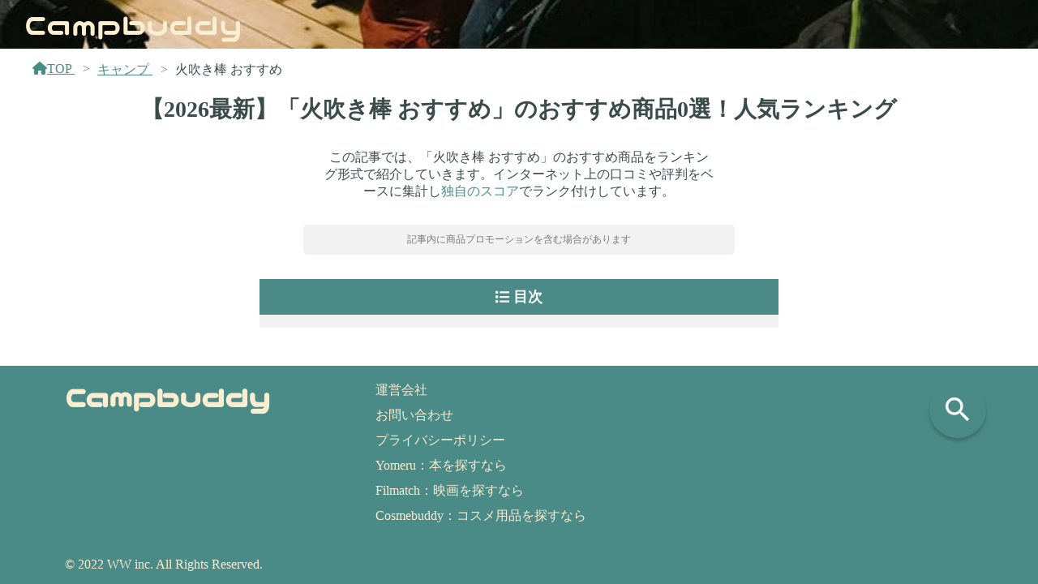

--- FILE ---
content_type: text/html; charset=utf-8
request_url: https://campbuddy.jp/%E7%81%AB%E5%90%B9%E3%81%8D%E6%A3%92%20%E3%81%8A%E3%81%99%E3%81%99%E3%82%81
body_size: 9311
content:
<!doctype html>

<html lang="ja">

<head>
    <!-- Google Tag Manager -->
    <script>(function (w, d, s, l, i) {
            w[l] = w[l] || []; w[l].push({
                'gtm.start':
                    new Date().getTime(), event: 'gtm.js'
            }); var f = d.getElementsByTagName(s)[0],
                j = d.createElement(s), dl = l != 'dataLayer' ? '&l=' + l : ''; j.async = true; j.src =
                    'https://www.googletagmanager.com/gtm.js?id=' + i + dl; f.parentNode.insertBefore(j, f);
        })(window, document, 'script', 'dataLayer', 'GTM-KHBH98N8');</script>
    <!-- End Google Tag Manager -->

    <!-- Google Adsense tag -->
    <script async src="https://pagead2.googlesyndication.com/pagead/js/adsbygoogle.js?client=ca-pub-8897935298624642"
        crossorigin="anonymous"></script>
    <!-- End Google Adsense tag -->

    <!-- Required meta tags -->
    <meta charset="utf-8">
    <meta name="viewport" content="width=device-width, initial-scale=1, shrink-to-fit=no">
    
    <link rel="icon" type="image/png" sizes="32x32" href='/static/app/images/favicon.ico'>
    <link rel="icon" type="image/png" sizes="16x16" href=' /static/app/images/favicon.ico'>
    
<title>【2026最新】「火吹き棒 おすすめ」のおすすめ商品0選！人気ランキング|Campbuddy</title>
<meta name="description" itemprop="description"
    content="火吹き棒 おすすめ」のおすすめ商品をランキング形式で紹介していきます。インターネット上の口コミや評判をベースに集計し独自のスコアでランク付けしています。">
<!-- SNSシェア用の設定 -->
<meta property="og:url" content="https://campbuddy.jp/火吹き棒 おすすめ" />
<meta property="og:type" content="website" />
<meta property="og:title" content="【2026最新】「火吹き棒 おすすめ」のおすすめ商品！人気ランキング|Campbuddy" />
<meta property="og:description"
    content="火吹き棒 おすすめ」のおすすめ商品をランキング形式で紹介していきます。インターネット上の口コミや評判をベースに集計し独自のスコアでランク付けしています。" />
<meta property="og:site_name" content="Campbuddy（キャンプバディ）| あなたにピッタリの商品が見つかる！" />
<meta property="og:image" content="https://campbuddy.jp/static/app/images/campbuddy_top-min3.jpg" />
<!-- Twitter用のSNSシェア用の設定 -->
<meta property="fb:admins" content="">
<meta name="twitter:card" content="summary">
<meta name="twitter:url" content="https://campbuddy.jp/火吹き棒 おすすめ" />
<meta name="twitter:description"
    content="火吹き棒 おすすめ」のおすすめ商品をランキング形式で紹介していきます。インターネット上の口コミや評判をベースに集計し独自のスコアでランク付けしています。" />
<meta name="twitter:image" content="https://campbuddy.jp/static/app/images/campbuddy_top-min3.jpg" />


    <!-- フォント -->
    <link rel="stylesheet" href="https://fonts.googleapis.com/earlyaccess/nicomoji.css">
    <!-- アイコン -->
    <link rel="stylesheet" href="https://cdnjs.cloudflare.com/ajax/libs/font-awesome/6.1.1/css/all.min.css">
    <link rel="stylesheet" href="https://fonts.googleapis.com/icon?family=Material+Icons">

    <!-- CSS -->
    <link rel="stylesheet" type="text/css" href="/static/app/css/pages/template/base.css">
    <link rel="stylesheet" type="text/css" href="/static/app/css/components/header.css">
    
<link rel="stylesheet" type="text/css" href="/static/app/css/pages/tag.css">
<link rel="stylesheet" type="text/css" href="/static/app/css/components/breadcrumb.css">


</head>

<body>
    <!-- Google Tag Manager (noscript) -->
    <noscript><iframe src="https://www.googletagmanager.com/ns.html?id=GTM-KHBH98N8" height="0" width="0"
            style="display:none;visibility:hidden"></iframe></noscript>
    <!-- End Google Tag Manager (noscript) -->
    <header>
        
<div class="si-header">
    
<div class="header">
    <h1 class="header-title">
        <a href="/">
            Campbuddy
        </a>
    </h1>
</div>
</div>

    </header>

    <main>
        

<!-- パンくずリスト -->
<!-- パンくずリスト -->
<nav aria-label="breadcrumb">
    <ol class="breadcrumb" itemscope="itemscope" itemtype="http://schema.org/BreadcrumbList">
        
            <li class="breadcrumb-item" itemscope="itemscope" itemprop="itemListElement" itemtype="http://schema.org/ListItem">
                <meta itemprop="position" content=1>
                 <a class="breadcrumb-link" href="/" itemprop="item"><u><span itemprop="name">
                    <i class="fas fa-home"></i>TOP
                </span></u></a>
            </li>
        
            <li class="breadcrumb-item" itemscope="itemscope" itemprop="itemListElement" itemtype="http://schema.org/ListItem">
                <meta itemprop="position" content=2>
                 <a class="breadcrumb-link" href="/categories/%E3%82%AD%E3%83%A3%E3%83%B3%E3%83%97" itemprop="item"><u><span itemprop="name">
                    キャンプ
                </span></u></a>
            </li>
        
            <li class="breadcrumb-item active"  aria-current="page" itemscope="itemscope" itemprop="itemListElement" itemtype="http://schema.org/ListItem">
                <meta itemprop="position" content=3>
                <span itemprop="name">
                    火吹き棒 おすすめ
                </span>
            </li>
        
    </ol>
</nav>

<h1 class="item-list-title">
    【2026最新】「火吹き棒 おすすめ」のおすすめ商品0選！人気ランキング
</h1>

<div class="item-list-description">
    この記事では、「火吹き棒 おすすめ」のおすすめ商品をランキング形式で紹介していきます。インターネット上の口コミや評判をベースに集計し<a
        href="/about">独自のスコア</a>でランク付けしています。
</div>

<div class="stealth-regulation">
    記事内に商品プロモーションを含む場合があります
</div>

<div class="toc">
    <div class="toc-title">目次</div>
    <ol class="toc-items">
        
    </ol>
    

</div>

<div class="items">
    
</div>


        <div class="search-modal-container">
            <div class="search-modal-body">
                <a class="search-method" href="/categories">
                    <div class="search-method-text">
                        <span class="emphasize">カテゴリ</span>から検索
                    </div>
                    <div class="search-method-icon material-icons">
                        category
                    </div>
                </a>
                <a class="search-method" href="/search">
                    <div class="search-method-text">
                        <span class="emphasize">キーワード</span>から検索
                    </div>
                    <div class="search-method-icon material-icons">
                        keyboard
                    </div>
                </a>
            </div>

            <div class="search-modal-button search-modal-close">
                <span class="material-icons">
                    search
                </span>
            </div>
        </div>

        <!-- モーダル表示時に全体をオーバーレイする要素 -->
        <div class="overlay_when_opening_disp_model">
        </div>
    </main>

    <footer>
        <div class="fotter-main">
            <div class="fotter-title">
                Campbuddy
            </div>
            <div class="fotter-contents">
                <div class="fotter-content">
                    <a href="https://wwcorp.co.jp">運営会社</a>
                </div>
                <div class="fotter-content">
                    <a href="https://wwcorp.co.jp/contact">お問い合わせ</a>
                </div>
                <div class="fotter-content">
                    <a href="/privacypolicy">プライバシーポリシー</a>
                </div>
                <div class="fotter-content">
                    <a href="https://yomeru.jp/">Yomeru：本を探すなら</a>
                </div>
                <div class="fotter-content">
                    <a href="https://filmatch.jp/">Filmatch：映画を探すなら</a>
                </div>
                <div class="fotter-content">
                    <a href="https://cosmebuddy.jp/">Cosmebuddy：コスメ用品を探すなら</a>
                </div>
            </div>
        </div>
        <div class="copyright">
            &copy; 2022 WW inc. All Rights Reserved.
        </div>
    </footer>

    <!-- JS -->
    <!-- jQuery -->
    <script type="text/javascript" src="https://ajax.googleapis.com/ajax/libs/jquery/3.6.0/jquery.min.js"></script>
    <script type="text/javascript" src="/static/app/js/utils/ajax.js"></script>
    <script type="text/javascript" src="/static/app/js/pages/template/base.js"></script>
    
<script src="https://cdnjs.cloudflare.com/ajax/libs/jquery-circle-progress/1.2.2/circle-progress.min.js"></script>
<script src="https://cdnjs.cloudflare.com/ajax/libs/jquery-circle-progress/1.2.2/circle-progress.js"></script>
<script type="text/javascript" src="/static/app/js/pages/tag.js"></script>


</body>

</html>

--- FILE ---
content_type: text/html; charset=utf-8
request_url: https://www.google.com/recaptcha/api2/aframe
body_size: 267
content:
<!DOCTYPE HTML><html><head><meta http-equiv="content-type" content="text/html; charset=UTF-8"></head><body><script nonce="6WYA3KcJ90hyp45fqz26Cg">/** Anti-fraud and anti-abuse applications only. See google.com/recaptcha */ try{var clients={'sodar':'https://pagead2.googlesyndication.com/pagead/sodar?'};window.addEventListener("message",function(a){try{if(a.source===window.parent){var b=JSON.parse(a.data);var c=clients[b['id']];if(c){var d=document.createElement('img');d.src=c+b['params']+'&rc='+(localStorage.getItem("rc::a")?sessionStorage.getItem("rc::b"):"");window.document.body.appendChild(d);sessionStorage.setItem("rc::e",parseInt(sessionStorage.getItem("rc::e")||0)+1);localStorage.setItem("rc::h",'1769798492203');}}}catch(b){}});window.parent.postMessage("_grecaptcha_ready", "*");}catch(b){}</script></body></html>

--- FILE ---
content_type: text/css
request_url: https://campbuddy.jp/static/app/css/components/header.css
body_size: 580
content:
.header {
    display: flex;
    justify-content: space-between;
}

.header-title {
    /* h1タグのデフォルト値を解除 */
    margin-block-start: 0em;
    margin-block-end: 0em;
    font-weight: normal;
    /* ここまで */
    align-items: left;
    font-family: "Nico Moji";
    font-size: 38px;
}

.header-title a {
    text-decoration: none;
    color: #F9EDD2;
}

.si-header {
    background-image: url('/static/app/images/campbuddy_top_background.jpg');
    background-size: cover;
    background-position: 0% 75%;
    background-repeat: no-repeat;
    height: 40px;
    padding: 10px 30px;
    display: flex;
    flex-direction: column;
}

@media screen and (max-width: 550px) {
    .si-header {
        padding: 10px 10px 10px 10px;
    }
}

--- FILE ---
content_type: text/css
request_url: https://campbuddy.jp/static/app/css/pages/tag.css
body_size: 8537
content:
.item-list-title {
    color: #3A4B48;
    text-align: center;
    font-size: 28px;
}

.item-list-description {
    color: #3A4B48;
    text-align: center;
    margin: 30px 400px;
}

.item-list-description a {
    color: #4B8B87;
    text-decoration: none;
}

/* 目次のCSS */
.toc {
    width: 50%;
    margin: auto;
    margin-bottom: 30px;
    border-radius: 3px;
    background-color: #f2f2f2;
}

.toc-title {
    display: flex;
    justify-content: center;
    align-items: center;
    margin: 0;
    padding: 10px 0;
    background-color: #4c8a87;
    color: #fff;
    font-weight: 600;
    font-size: 1.1em;
}

.toc-title::before {
    display: inline-block;
    width: 1em;
    height: 1em;
    margin-right: 5px;
    background-image: url('data:image/svg+xml;charset=utf8,%3Csvg%20xmlns%3D%22http%3A%2F%2Fwww.w3.org%2F2000%2Fsvg%22%20viewBox%3D%220%200%2024%2024%22%20fill%3D%22%23fff%22%3E%3Cpath%20d%3D%22M3.8%2017.2h-3c-.5%200-.8.4-.8.8v3c0%20.4.3.8.8.8h3c.4%200%20.8-.3.8-.8v-3c-.1-.4-.4-.8-.8-.8zm0-15h-3c-.5%200-.8.4-.8.8v3c0%20.4.3.8.8.8h3c.4%200%20.8-.3.8-.8V3c-.1-.4-.4-.8-.8-.8zm0%207.6h-3c-.5%200-.8.3-.8.7v3c0%20.4.3.8.8.8h3c.4%200%20.8-.3.8-.8v-3c-.1-.4-.4-.7-.8-.7zM23.2%2018h-15c-.4%200-.8.3-.8.8v1.5c0%20.4.3.8.8.8h15c.4%200%20.8-.3.8-.8v-1.5c0-.5-.3-.8-.8-.8zm0-15h-15c-.4%200-.7.3-.7.8v1.5c0%20.4.3.7.7.7h15c.5%200%20.8-.3.8-.8V3.8c0-.5-.3-.8-.8-.8zm0%207.5h-15c-.4%200-.8.3-.8.8v1.5c0%20.4.3.8.8.8h15c.4%200%20.8-.3.8-.8v-1.5c0-.5-.3-.8-.8-.8z%22%2F%3E%3C%2Fsvg%3E');
    content: '';
}

.toc-items {
    background-color: #f2f2f2;
    padding: 12px 12px 4px 12px;
    margin: 0px;
    counter-reset: toc-item-counter;
}

.toc-item {
    margin: 8px 12px 8px 12px;
    list-style: none;
    font-size: 14px;
}

.toc-item:before {
    counter-increment: toc-item-counter;
    content: "No." counter(toc-item-counter);
    color: #3A4B48;
}

.toc-link {
    font-weight: 500;
    font-size: 14px;
    color: #3A4B48;
    text-decoration: none;
}

.toc-link:hover {
    color: #4C8A87;
}

.toc-more {
    list-style: none;
    color: #3A4B48;
    font-weight: 400;
    padding: 0px 0px 12px 24px;
    font-size: 14px;
}

/* 目次のCSSここまで */

.items {
    display: flex;
    flex-direction: column;
    align-items: center;
    justify-content: space-around;
}

.item {
    background-color: #fff;
    width: 500px;
    margin: 30px 0px;
    padding: 10px;
    display: flex;
    flex-direction: column;
    align-items: center;
}

.item-skin {
    overflow: hidden;
    border-radius: 6px;
    box-shadow: 0 4px 15px rgba(0, 0, 0, 0.2);
}

.item-top {
    display: flex;
    align-items: center;
    width: 100%;
    padding: 4px 0px 8px 24px;
}

.item-rank {
    padding: 8px 12px 8px 12px;
    border-radius: 4px;
    font-weight: 600;
}

.item-rank-1 {
    background-color: #f2b50d;
    color: #ffffff;
}

.item-rank-2 {
    background-color: #738c8c;
    color: #ffffff;
}

.item-rank-3 {
    background-color: #b36b4d;
    color: #ffffff;
}

.item-rank-4 {
    background-color: #f7f7f7;
    color: #3A4B48;
}

.item-score-circle {
    margin-left: 10px;
    position: relative;
    height: 100%;
    display: flex;
    align-items: center;
}

.item-score-value {
    color: #E19D93;
    position: absolute;
    top: 15px;
    left: 0px;
    width: 100%;
    text-align: center;
    line-height: 30px;
    font-size: 24px;
}

.item-content {
    display: flex;
    width: 100%;
}

.item-image {
    margin: 10px;
}

.item-image img {
    width: 120px;
}

.item-meta {
    margin: 10px;
}

.item-title {
    margin: 0px 0px 8px 0px;
}

.item-title a {
    color: #3A4B48;
    font-size: 22px;
}

.item-manufacturer-publisher {
    display: flex;
    flex-wrap: wrap;
    align-items: center;
    font-size: 14px;
    color: #3A4B48;
    margin-bottom: 8px;
}

.item-manufacturer {
    margin-right: 12px;
}

.item-tags {
    display: flex;
    flex-wrap: wrap;
    font-size: 12px;
}

.item-tag {
    text-decoration: none;
    color: #3A4B48;
    background-color: #EFEFEF;
    margin: 4px 4px 2px 0px;
    padding: 4px;
}


.amazon-link {
    text-decoration: none;
    width: 92%;
}

.amazon-link-text {
    color: #eee;
    background-color: #F9A23E;
    height: 20px;
    margin: 20px 0px;
    padding: 10px 40px;
    text-align: center;
    font-weight: 400;
    letter-spacing: 3px;
    font-size: 16px;
}

.amazon-link-skin {
    overflow: hidden;
    border-radius: 6px;
    box-shadow: 0 4px 15px rgba(0, 0, 0, 0.15);
}


.item-link {
    text-decoration: none;
    width: 92%;
}

.item-link-text {
    color: #eee;
    background-color: #4C8A87;
    height: 20px;
    margin: 20px 0px;
    padding: 10px 40px;
    text-align: center;
    font-weight: 400;
    letter-spacing: 3px;
    font-size: 16px;
}

.item-link-skin {
    overflow: hidden;
    border-radius: 6px;
    box-shadow: 0 4px 15px rgba(0, 0, 0, 0.15);
}

.video-container {
    position: relative;
    width: 95%;
    padding-bottom: 56.25%; 
    margin-bottom: 5%;
}

.video-container iframe {
    position: absolute;
    width: 100%;
    height: 100%;
}

.description {
    padding: 0px 12px 8px 12px;
    display: flex;
    flex-direction: column;
    align-items: center;
}

.description p {
    position: relative;
    height: 70px;
    overflow: hidden;
    font-size: 14px;
    margin: 0px;
    color: #3A4B48;
}

.description p.active {
    height: auto;
}

.description p::before {
    content: "";
    width: 100%;
    height: 100%;
    display: block;
    background: linear-gradient(rgba(255, 255, 255, 0) 0, #fff 90%);
    position: absolute;
    top: 0;
    left: 0;
}

.description p.active::before {
    background: none;
}

.description .description-read-more {
    background: none;
    border: none;
    outline: none;
    margin: 8px;
    color: #3A4B48;
    text-decoration: underline;
    cursor: pointer;
}

.reviews {
    width: 100%;
    color: #3A4B48;
    padding: 0px 0px 20px 24px;
}

.reviews .reviews-header {
    display: flex;
    align-items: center;
    justify-content: space-between;
    margin: 0px 0px 8px 0px;
}

.reviews .reviews-header .review-title {
    font-size: 16px;
    font-weight: 600;
    margin: 0px 0px 0px 0px;
}

.reviews .reviews-header .review-link-button {
    font-size: 14px;
    padding: 4px 10px;
    margin: 0px 24px 0px 0px;
    color: #fefefe;
    background-color: #4B8B87;
    border: none;
    border-radius: 5px;
    cursor: pointer;
}

.reviews .review {
    margin: 0px 0px 12px 0px;
}

.reviews .review .review-header {
    display: flex;
    align-items: center;
    margin: 0px 0px 4px 0px;
}

.reviews .review .review-header .user-icon {
    width: 28px;
    height: 28px;
    margin: 0px 4px 0px 0px;
}

.reviews .review .review-header .star-rating {
    display: flex;
    align-items: center;
}

.reviews .review .review-header .star-rating .star {
    font-size: 24px;
    margin-right: 4px;
}

.reviews .review .review-header .star-rating .star-filled {
    color: #ffcc00;
}

.reviews .review .review-header .star-rating .star-empty {
    color: #cccccc;
}

.reviews .review .review-text {
    font-size: 14px;
}

.reviews .review-read-more {
    font-size: 12px;
    text-align: center;
    color: #3A4B48;
}

.reviews .no-reviews {
    font-size: 14px;
}

/* ステマ規制用の文言 */
.stealth-regulation {
    width: 40%;
    margin: auto;
    margin-bottom: 30px;
    padding: 10px;
    border-radius: 5px;
    background-color: #f2f2f2;
    font-size: 12px;
    color: #797979;
    text-align: center;
}

@media screen and (max-width: 1190px) {
    .item-list-description {
        margin: 30px 300px;
    }

    .toc {
        width: 70%;
    }

    .stealth-regulation {
        width: 60%;
    }
}

@media screen and (max-width: 900px) {
    .item-list-description {
        margin: 30px 200px;
    }

    .toc {
        width: 80%;
    }

    .stealth-regulation {
        width: 70%;
    }
}

@media screen and (max-width: 800px) {
    .item-list-description {
        margin: 30px 100px;
    }

    .toc {
        width: 90%;
    }

    .stealth-regulation {
        width: 80%;
    }
}

@media screen and (max-width: 550px) {

    .item-list-title {
        padding: 0px 20px;
    }

    .item-list-description {
        margin: 30px 40px 10px 40px;
    }

    .item {
        width: 350px;
    }

    .item-image img {
        width: 80px;
    }

    .item-title {
        font-size: 16px;
    }

    .item-manufacturer-publisher {
        font-size: 12px;
    }

    .item-tags {
        font-size: 10px;
    }

    .amazon-link-text {
        margin: 20px 0px;
        padding: 10px 20px;
    }

    .item-link-text {
        margin: 20px 0px;
        padding: 10px 20px;
    }
}

--- FILE ---
content_type: application/javascript
request_url: https://campbuddy.jp/static/app/js/pages/tag.js
body_size: 360
content:


$('.item-score-circle').circleProgress({
    // value: 0.6,
    size: 60,
    animation: false,
    startAngle: -Math.PI / 2,
    emptyFill: "rgb(249, 237, 210)",
    fill: { gradient: ["#E19D93", "#E19D93", "#F9A23E"] }
});

$('.description-read-more').click(function () {
    $descriptionText = $(this).prev();
    if ($descriptionText.hasClass('active')) {
        $descriptionText.removeClass('active');
        $(this).text('もっと見る');
    } else {
        $descriptionText.addClass('active');
        $(this).text('閉じる');
    }
});
